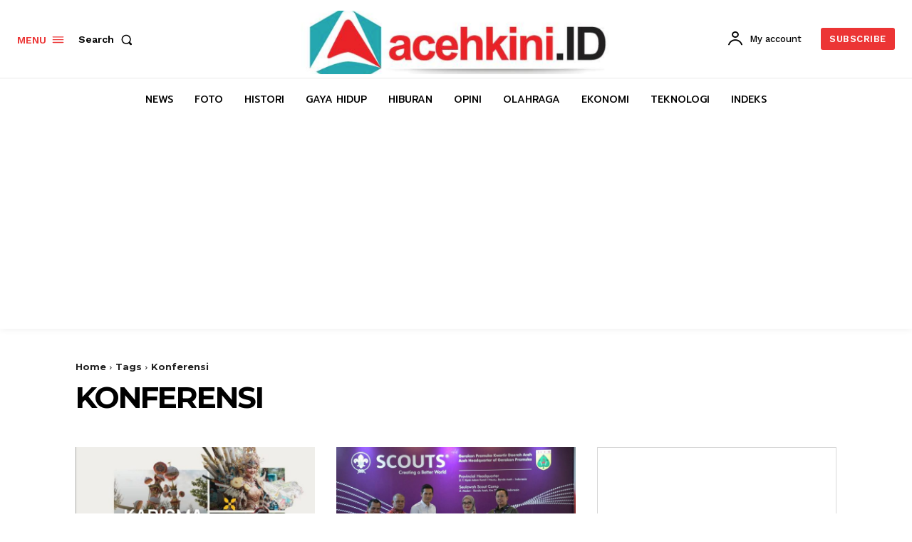

--- FILE ---
content_type: text/html; charset=utf-8
request_url: https://www.google.com/recaptcha/api2/aframe
body_size: 266
content:
<!DOCTYPE HTML><html><head><meta http-equiv="content-type" content="text/html; charset=UTF-8"></head><body><script nonce="5ilFLgQ4xs3HasWJuGegPg">/** Anti-fraud and anti-abuse applications only. See google.com/recaptcha */ try{var clients={'sodar':'https://pagead2.googlesyndication.com/pagead/sodar?'};window.addEventListener("message",function(a){try{if(a.source===window.parent){var b=JSON.parse(a.data);var c=clients[b['id']];if(c){var d=document.createElement('img');d.src=c+b['params']+'&rc='+(localStorage.getItem("rc::a")?sessionStorage.getItem("rc::b"):"");window.document.body.appendChild(d);sessionStorage.setItem("rc::e",parseInt(sessionStorage.getItem("rc::e")||0)+1);localStorage.setItem("rc::h",'1769320143975');}}}catch(b){}});window.parent.postMessage("_grecaptcha_ready", "*");}catch(b){}</script></body></html>